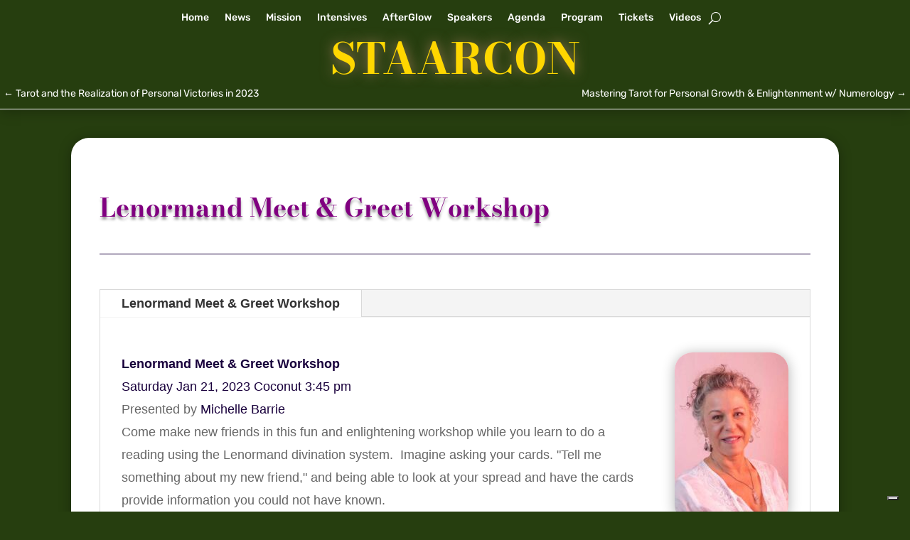

--- FILE ---
content_type: application/javascript
request_url: https://hb.wpmucdn.com/sixofwandshosting.host/536bcea8-7c4f-4021-9ddb-ca36a57e3ae5.js
body_size: 1646
content:
/**handles:mailchimp_sf_main_js,et-builder-cpt-modules-wrapper,et-core-common,iubenda-cons-cdn,iubenda-cons**/
(s=>{function e(){s(".mc_signup_submit_button").attr("disabled","disabled")}function i(t,e,i,a){let o=s(a);var n;a&&o||(o=s(".mc_signup_form")),s(".mc_signup_submit_button").removeAttr("disabled"),o.find(".mc_message_wrapper").html(t),/class=(["'])mc_success_msg\1/i.test(t)&&(s(o).each(function(){this.reset()}),s(".mc_submit_type").val("js")),window.scrollTo({top:parseInt(o.offset().top,10)-28,behavior:"smooth"})}s(function(t){t(".mc_submit_type").val("js"),t(".mailchimp_sf_no_js").remove(),t(".mc_signup_form").ajaxForm({url:window.mailchimpSF.ajax_url,type:"POST",dataType:"text",beforeSubmit:e,success:i})})})(window.jQuery),(i=>{if(0<i(".date-pick").length&&i(".date-pick").each(function(){let t=i(this).data("format")||"mm/dd/yyyy";t=t.replace(/yyyy/i,"yy"),i(this).datepicker({autoFocusNextInput:!0,constrainInput:!1,changeMonth:!0,changeYear:!0,beforeShow(t,e){i("#ui-datepicker-div").addClass("show")},dateFormat:t.toLowerCase()})}),0<i(".birthdate-pick").length){let e=new Date;i(".birthdate-pick").each(function(){let t=i(this).data("format")||"mm/dd";t=t.replace(/yyyy/i,"yy"),i(this).datepicker({autoFocusNextInput:!0,constrainInput:!1,changeMonth:!0,changeYear:!1,minDate:new Date(e.getFullYear(),0,1),maxDate:new Date(e.getFullYear(),11,31),beforeShow(t,e){i("#ui-datepicker-div").removeClass("show")},dateFormat:t.toLowerCase()})})}0<i(".mailchimp-sf-phone").length&&i(".mailchimp-sf-phone").each(function(){i(this).on("input",function(){this.setCustomValidity("")}).on("invalid",function(){this.validity.valid||this.setCustomValidity(window.mailchimpSF.phone_validation_error)})})})(window.jQuery);
(n=>{var o={};function r(e){var t;return(o[e]||(t=o[e]={i:e,l:!1,exports:{}},n[e].call(t.exports,t,t.exports,r),t.l=!0,t)).exports}r.m=n,r.c=o,r.d=function(e,t,n){r.o(e,t)||Object.defineProperty(e,t,{enumerable:!0,get:n})},r.r=function(e){"undefined"!=typeof Symbol&&Symbol.toStringTag&&Object.defineProperty(e,Symbol.toStringTag,{value:"Module"}),Object.defineProperty(e,"__esModule",{value:!0})},r.t=function(t,e){if(1&e&&(t=r(t)),8&e)return t;if(4&e&&"object"==typeof t&&t&&t.__esModule)return t;var n=Object.create(null);if(r.r(n),Object.defineProperty(n,"default",{enumerable:!0,value:t}),2&e&&"string"!=typeof t)for(var o in t)r.d(n,o,function(e){return t[e]}.bind(null,o));return n},r.n=function(e){var t=e&&e.__esModule?function(){return e.default}:function(){return e};return r.d(t,"a",t),t},r.o=function(e,t){return Object.prototype.hasOwnProperty.call(e,t)},r.p="",r(r.s=142)})({0:function(e,t){e.exports=jQuery},142:function(e,t,n){!function(t){et_modules_wrapper.builderCssContainerPrefix;var e=et_modules_wrapper.builderCssLayoutPrefix,e=t(".et_pb_module:not(".concat(e," .et_pb_module, .et_pb_section .et_pb_module), .et_pb_row:not(").concat(e," .et_pb_row, .et_pb_section .et_pb_row), .et_pb_section:not(").concat(e," .et_pb_section)"));0<e.length&&e.each(function(){var e=t(this);0===e.closest("#et-boc").length&&e.wrap('<div id="et-boc"></div>'),0===e.closest(".et-l").length&&e.wrap('<div class="et-l"></div>')})}.call(this,n(0))}});
(t=>{t(function(){var e=navigator.userAgent,a,i=e.match(/(opera|chrome|safari|firefox|msie|trident(?=\/))/i)||[],o="",r="";switch(/trident/i.test(i[0])?o="ie":"Chrome"===i[0]&&null!==(a=e.match(/\b(OPR|Edge)/))&&(o=a[0].replace("OPR","opera")),o=(o=""===o?"standalone"in window.navigator&&!window.navigator.standalone?"uiwebview":i[0]&&""!==i[0]?i[0]:navigator.appName:o).toLowerCase()){case"msie":r="ie";break;case"firefox":r="gecko";break;default:r=o}e.match(/iPhone/)&&(r+=" iphone"),t("body").addClass(r)})})(jQuery);
(()=>{var e=document.createElement("script"),c=document.getElementsByTagName("script")[0];e.src="//cdn.iubenda.com/cons/iubenda_cons/core-8bf1bb16c848c35a646951d6dc3df100.js",c.parentNode.insertBefore(e,c)})();
var _iub=_iub||{};_iub.cons_instructions=_iub.cons_instructions||[],_iub.cons_instructions.push(["init",{api_key:iubConsParams.api_key,log_level:iubConsParams.log_level,logger:iubConsParams.logger,sendFromLocalStorageAtLoad:iubConsParams.send_from_local_storage_at_load},function(){}]);

--- FILE ---
content_type: application/javascript; charset=utf-8
request_url: https://cs.iubenda.com/cookie-solution/confs/js/71438532.js
body_size: -199
content:
_iub.csRC = { consApiKey: 'BneYdEuyLBHqmDsNAI0vfvHhmjgDETTK', consentDatabasePublicKey: 'MpJKkOnRyBLTgcUtpHSvlqK5awlGvTmD', showBranding: false, publicId: '92d6e1d1-6db6-11ee-8bfc-5ad8d8c564c0', floatingGroup: false };
_iub.csEnabled = true;
_iub.csPurposes = [4,1,2,5,"sh","adv","s"];
_iub.cpUpd = 1735162970;
_iub.csT = 0.05;
_iub.googleConsentModeV2 = true;
_iub.totalNumberOfProviders = 8;
